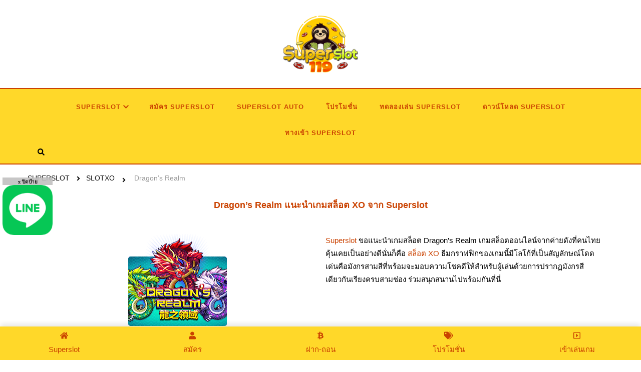

--- FILE ---
content_type: text/html; charset=UTF-8
request_url: https://superslot119.com/slotxo/dragons-realm/
body_size: 13964
content:
<!DOCTYPE html><html lang="en-US"><head itemscope itemtype="http://schema.org/WebSite"><meta charset="UTF-8"><meta name="viewport" content="width=device-width, initial-scale=1"><link rel="profile" href="https://gmpg.org/xfn/11"><meta name='robots' content='index, follow, max-image-preview:large, max-snippet:-1, max-video-preview:-1' /> <!-- This site is optimized with the Yoast SEO plugin v19.7.2 - https://yoast.com/wordpress/plugins/seo/ --><link media="all" href="https://superslot119.com/wp-content/cache/autoptimize/css/autoptimize_cb6ca655973c1b414d8991ecce681f9f.css" rel="stylesheet"><title>Dragon's Realm เกมสล็อต XO เล่นสล็อตจาก Slotxo ได้ที่นี่ : Superslot</title><meta name="description" content="Dragon's Realm แนะนำเกมสล็อตออนไลน์จากค่าย Slotxo เกมสล็อต Dragon's Realm เล่นสล็อต XO ได้ที่นี่ ทุกเกม ผ่าน Superslot : Superslot" /><link rel="canonical" href="https://superslot119.com/slotxo/dragons-realm/" /><meta property="og:locale" content="en_US" /><meta property="og:type" content="article" /><meta property="og:title" content="Dragon's Realm เกมสล็อต XO เล่นสล็อตจาก Slotxo ได้ที่นี่ : Superslot" /><meta property="og:description" content="Dragon's Realm แนะนำเกมสล็อตออนไลน์จากค่าย Slotxo เกมสล็อต Dragon's Realm เล่นสล็อต XO ได้ที่นี่ ทุกเกม ผ่าน Superslot : Superslot" /><meta property="og:url" content="https://superslot119.com/slotxo/dragons-realm/" /><meta property="og:site_name" content="Superslot" /><meta property="article:modified_time" content="2022-03-29T02:31:59+00:00" /><meta property="og:image" content="https://superslot119.com/wp-content/uploads/2022/02/Dragons-Realm.png" /><meta name="twitter:card" content="summary_large_image" /><meta name="twitter:label1" content="Est. reading time" /><meta name="twitter:data1" content="3 minutes" /> <script type="application/ld+json" class="yoast-schema-graph">{"@context":"https://schema.org","@graph":[{"@type":"WebPage","@id":"https://superslot119.com/slotxo/dragons-realm/","url":"https://superslot119.com/slotxo/dragons-realm/","name":"Dragon's Realm เกมสล็อต XO เล่นสล็อตจาก Slotxo ได้ที่นี่ : Superslot","isPartOf":{"@id":"https://superslot119.com/#website"},"primaryImageOfPage":{"@id":"https://superslot119.com/slotxo/dragons-realm/#primaryimage"},"image":{"@id":"https://superslot119.com/slotxo/dragons-realm/#primaryimage"},"thumbnailUrl":"https://superslot119.com/wp-content/uploads/2022/02/Dragons-Realm.png","datePublished":"2022-02-17T03:55:09+00:00","dateModified":"2022-03-29T02:31:59+00:00","description":"Dragon's Realm แนะนำเกมสล็อตออนไลน์จากค่าย Slotxo เกมสล็อต Dragon's Realm เล่นสล็อต XO ได้ที่นี่ ทุกเกม ผ่าน Superslot : Superslot","breadcrumb":{"@id":"https://superslot119.com/slotxo/dragons-realm/#breadcrumb"},"inLanguage":"en-US","potentialAction":[{"@type":"ReadAction","target":["https://superslot119.com/slotxo/dragons-realm/"]}]},{"@type":"ImageObject","inLanguage":"en-US","@id":"https://superslot119.com/slotxo/dragons-realm/#primaryimage","url":"https://superslot119.com/wp-content/uploads/2022/02/Dragons-Realm.png","contentUrl":"https://superslot119.com/wp-content/uploads/2022/02/Dragons-Realm.png","width":220,"height":195,"caption":"Dragon's Realm สล็อต XO Game SuperSlot"},{"@type":"BreadcrumbList","@id":"https://superslot119.com/slotxo/dragons-realm/#breadcrumb","itemListElement":[{"@type":"ListItem","position":1,"name":"Home","item":"https://superslot119.com/"},{"@type":"ListItem","position":2,"name":"SLOTXO","item":"https://superslot119.com/slotxo/"},{"@type":"ListItem","position":3,"name":"Dragon’s Realm"}]},{"@type":"WebSite","@id":"https://superslot119.com/#website","url":"https://superslot119.com/","name":"Superslot","description":"Superslot เว็บตรง เล่น ซุปเปอร์สล็อต โบนัส 100% AMB Superslot เครดิตฟรี","publisher":{"@id":"https://superslot119.com/#/schema/person/c9d891787c68df5d7d6cf6879fb7f447"},"potentialAction":[{"@type":"SearchAction","target":{"@type":"EntryPoint","urlTemplate":"https://superslot119.com/?s={search_term_string}"},"query-input":"required name=search_term_string"}],"inLanguage":"en-US"},{"@type":["Person","Organization"],"@id":"https://superslot119.com/#/schema/person/c9d891787c68df5d7d6cf6879fb7f447","name":"Superslot","image":{"@type":"ImageObject","inLanguage":"en-US","@id":"https://superslot119.com/#/schema/person/image/","url":"https://superslot119.com/wp-content/uploads/2021/10/superslot-777-ซุปเปอร์สล็อต-amb-superslot1234-superslot-เครดิตฟรี-50-ล่าสุด.png","contentUrl":"https://superslot119.com/wp-content/uploads/2021/10/superslot-777-ซุปเปอร์สล็อต-amb-superslot1234-superslot-เครดิตฟรี-50-ล่าสุด.png","width":768,"height":595,"caption":"Superslot"},"logo":{"@id":"https://superslot119.com/#/schema/person/image/"}}]}</script> <!-- / Yoast SEO plugin. --><link rel="alternate" type="application/rss+xml" title="Superslot &raquo; Feed" href="https://superslot119.com/feed/" /><link rel='stylesheet' id='elementor-post-7-css'  href='https://superslot119.com/wp-content/cache/autoptimize/css/autoptimize_single_4f865a00ffd3d82ce4476d03c33d5dc8.css' type='text/css' media='all' /><link rel='stylesheet' id='elementor-global-css'  href='https://superslot119.com/wp-content/cache/autoptimize/css/autoptimize_single_910d53abfc3bd0a3a1f28e771f2651ab.css' type='text/css' media='all' /><link rel='stylesheet' id='elementor-post-177-css'  href='https://superslot119.com/wp-content/cache/autoptimize/css/autoptimize_single_439636b9d911f0a0740980014672f8b0.css' type='text/css' media='all' /> <script type='text/javascript' src='https://superslot119.com/wp-includes/js/jquery/jquery.min.js' id='jquery-core-js'></script> <script defer type='text/javascript' src='https://superslot119.com/wp-includes/js/jquery/jquery-migrate.min.js' id='jquery-migrate-js'></script> <script defer type='text/javascript' src='https://superslot119.com/wp-content/plugins/elementor/assets/lib/font-awesome/js/v4-shims.min.js' id='font-awesome-4-shim-js'></script> <link rel="https://api.w.org/" href="https://superslot119.com/wp-json/" /><link rel="alternate" type="application/json" href="https://superslot119.com/wp-json/wp/v2/pages/4226" /><link rel="EditURI" type="application/rsd+xml" title="RSD" href="https://superslot119.com/xmlrpc.php?rsd" /><link rel="wlwmanifest" type="application/wlwmanifest+xml" href="https://superslot119.com/wp-includes/wlwmanifest.xml" /><meta name="generator" content="WordPress 5.9.9" /><link rel='shortlink' href='https://superslot119.com/?p=4226' /> <!-- Custom Logo: hide header text --><link rel="alternate" type="application/json+oembed" href="https://superslot119.com/wp-json/oembed/1.0/embed?url=https%3A%2F%2Fsuperslot119.com%2Fslotxo%2Fdragons-realm%2F" /><link rel="alternate" type="text/xml+oembed" href="https://superslot119.com/wp-json/oembed/1.0/embed?url=https%3A%2F%2Fsuperslot119.com%2Fslotxo%2Fdragons-realm%2F&amp;format=xml" /><meta name="generator" content="Elementor 3.12.1; features: e_dom_optimization, e_optimized_assets_loading, e_optimized_css_loading, a11y_improvements, additional_custom_breakpoints; settings: css_print_method-external, google_font-enabled, font_display-auto"><link rel="icon" href="https://superslot119.com/wp-content/uploads/2021/10/ซุปเปอร์สล็อต-superslot-777-amb-superslot1234-superslot-เครดิตฟรี-50-ล่าสุด-150x150.png" sizes="32x32" /><link rel="icon" href="https://superslot119.com/wp-content/uploads/2021/10/ซุปเปอร์สล็อต-superslot-777-amb-superslot1234-superslot-เครดิตฟรี-50-ล่าสุด.png" sizes="192x192" /><link rel="apple-touch-icon" href="https://superslot119.com/wp-content/uploads/2021/10/ซุปเปอร์สล็อต-superslot-777-amb-superslot1234-superslot-เครดิตฟรี-50-ล่าสุด.png" /><meta name="msapplication-TileImage" content="https://superslot119.com/wp-content/uploads/2021/10/ซุปเปอร์สล็อต-superslot-777-amb-superslot1234-superslot-เครดิตฟรี-50-ล่าสุด.png" /> <!-- Google tag (gtag.js) --> <script async src="https://www.googletagmanager.com/gtag/js?id=G-VNB8YPFGLS"></script> <script>window.dataLayer = window.dataLayer || [];
  function gtag(){dataLayer.push(arguments);}
  gtag('js', new Date());

  gtag('config', 'G-VNB8YPFGLS');</script> </head><body class="page-template page-template-elementor_header_footer page page-id-4226 page-child parent-pageid-419 wp-custom-logo wp-embed-responsive ehf-footer ehf-template-chic-lite ehf-stylesheet-chic-lite full-width elementor-default elementor-template-full-width elementor-kit-7 elementor-page elementor-page-4226" itemscope itemtype="http://schema.org/WebPage"> <svg xmlns="http://www.w3.org/2000/svg" viewBox="0 0 0 0" width="0" height="0" focusable="false" role="none" style="visibility: hidden; position: absolute; left: -9999px; overflow: hidden;" ><defs><filter id="wp-duotone-dark-grayscale"><feColorMatrix color-interpolation-filters="sRGB" type="matrix" values=" .299 .587 .114 0 0 .299 .587 .114 0 0 .299 .587 .114 0 0 .299 .587 .114 0 0 " /><feComponentTransfer color-interpolation-filters="sRGB" ><feFuncR type="table" tableValues="0 0.49803921568627" /><feFuncG type="table" tableValues="0 0.49803921568627" /><feFuncB type="table" tableValues="0 0.49803921568627" /><feFuncA type="table" tableValues="1 1" /></feComponentTransfer><feComposite in2="SourceGraphic" operator="in" /></filter></defs></svg><svg xmlns="http://www.w3.org/2000/svg" viewBox="0 0 0 0" width="0" height="0" focusable="false" role="none" style="visibility: hidden; position: absolute; left: -9999px; overflow: hidden;" ><defs><filter id="wp-duotone-grayscale"><feColorMatrix color-interpolation-filters="sRGB" type="matrix" values=" .299 .587 .114 0 0 .299 .587 .114 0 0 .299 .587 .114 0 0 .299 .587 .114 0 0 " /><feComponentTransfer color-interpolation-filters="sRGB" ><feFuncR type="table" tableValues="0 1" /><feFuncG type="table" tableValues="0 1" /><feFuncB type="table" tableValues="0 1" /><feFuncA type="table" tableValues="1 1" /></feComponentTransfer><feComposite in2="SourceGraphic" operator="in" /></filter></defs></svg><svg xmlns="http://www.w3.org/2000/svg" viewBox="0 0 0 0" width="0" height="0" focusable="false" role="none" style="visibility: hidden; position: absolute; left: -9999px; overflow: hidden;" ><defs><filter id="wp-duotone-purple-yellow"><feColorMatrix color-interpolation-filters="sRGB" type="matrix" values=" .299 .587 .114 0 0 .299 .587 .114 0 0 .299 .587 .114 0 0 .299 .587 .114 0 0 " /><feComponentTransfer color-interpolation-filters="sRGB" ><feFuncR type="table" tableValues="0.54901960784314 0.98823529411765" /><feFuncG type="table" tableValues="0 1" /><feFuncB type="table" tableValues="0.71764705882353 0.25490196078431" /><feFuncA type="table" tableValues="1 1" /></feComponentTransfer><feComposite in2="SourceGraphic" operator="in" /></filter></defs></svg><svg xmlns="http://www.w3.org/2000/svg" viewBox="0 0 0 0" width="0" height="0" focusable="false" role="none" style="visibility: hidden; position: absolute; left: -9999px; overflow: hidden;" ><defs><filter id="wp-duotone-blue-red"><feColorMatrix color-interpolation-filters="sRGB" type="matrix" values=" .299 .587 .114 0 0 .299 .587 .114 0 0 .299 .587 .114 0 0 .299 .587 .114 0 0 " /><feComponentTransfer color-interpolation-filters="sRGB" ><feFuncR type="table" tableValues="0 1" /><feFuncG type="table" tableValues="0 0.27843137254902" /><feFuncB type="table" tableValues="0.5921568627451 0.27843137254902" /><feFuncA type="table" tableValues="1 1" /></feComponentTransfer><feComposite in2="SourceGraphic" operator="in" /></filter></defs></svg><svg xmlns="http://www.w3.org/2000/svg" viewBox="0 0 0 0" width="0" height="0" focusable="false" role="none" style="visibility: hidden; position: absolute; left: -9999px; overflow: hidden;" ><defs><filter id="wp-duotone-midnight"><feColorMatrix color-interpolation-filters="sRGB" type="matrix" values=" .299 .587 .114 0 0 .299 .587 .114 0 0 .299 .587 .114 0 0 .299 .587 .114 0 0 " /><feComponentTransfer color-interpolation-filters="sRGB" ><feFuncR type="table" tableValues="0 0" /><feFuncG type="table" tableValues="0 0.64705882352941" /><feFuncB type="table" tableValues="0 1" /><feFuncA type="table" tableValues="1 1" /></feComponentTransfer><feComposite in2="SourceGraphic" operator="in" /></filter></defs></svg><svg xmlns="http://www.w3.org/2000/svg" viewBox="0 0 0 0" width="0" height="0" focusable="false" role="none" style="visibility: hidden; position: absolute; left: -9999px; overflow: hidden;" ><defs><filter id="wp-duotone-magenta-yellow"><feColorMatrix color-interpolation-filters="sRGB" type="matrix" values=" .299 .587 .114 0 0 .299 .587 .114 0 0 .299 .587 .114 0 0 .299 .587 .114 0 0 " /><feComponentTransfer color-interpolation-filters="sRGB" ><feFuncR type="table" tableValues="0.78039215686275 1" /><feFuncG type="table" tableValues="0 0.94901960784314" /><feFuncB type="table" tableValues="0.35294117647059 0.47058823529412" /><feFuncA type="table" tableValues="1 1" /></feComponentTransfer><feComposite in2="SourceGraphic" operator="in" /></filter></defs></svg><svg xmlns="http://www.w3.org/2000/svg" viewBox="0 0 0 0" width="0" height="0" focusable="false" role="none" style="visibility: hidden; position: absolute; left: -9999px; overflow: hidden;" ><defs><filter id="wp-duotone-purple-green"><feColorMatrix color-interpolation-filters="sRGB" type="matrix" values=" .299 .587 .114 0 0 .299 .587 .114 0 0 .299 .587 .114 0 0 .299 .587 .114 0 0 " /><feComponentTransfer color-interpolation-filters="sRGB" ><feFuncR type="table" tableValues="0.65098039215686 0.40392156862745" /><feFuncG type="table" tableValues="0 1" /><feFuncB type="table" tableValues="0.44705882352941 0.4" /><feFuncA type="table" tableValues="1 1" /></feComponentTransfer><feComposite in2="SourceGraphic" operator="in" /></filter></defs></svg><svg xmlns="http://www.w3.org/2000/svg" viewBox="0 0 0 0" width="0" height="0" focusable="false" role="none" style="visibility: hidden; position: absolute; left: -9999px; overflow: hidden;" ><defs><filter id="wp-duotone-blue-orange"><feColorMatrix color-interpolation-filters="sRGB" type="matrix" values=" .299 .587 .114 0 0 .299 .587 .114 0 0 .299 .587 .114 0 0 .299 .587 .114 0 0 " /><feComponentTransfer color-interpolation-filters="sRGB" ><feFuncR type="table" tableValues="0.098039215686275 1" /><feFuncG type="table" tableValues="0 0.66274509803922" /><feFuncB type="table" tableValues="0.84705882352941 0.41960784313725" /><feFuncA type="table" tableValues="1 1" /></feComponentTransfer><feComposite in2="SourceGraphic" operator="in" /></filter></defs></svg><div id="page" class="site"> <a class="skip-link" href="#content">Skip to Content</a><header id="masthead" class="site-header style-two" itemscope itemtype="http://schema.org/WPHeader"><div class="header-mid"><div class="container"><div class="site-branding" itemscope itemtype="http://schema.org/Organization"><div class="site-logo"> <a href="https://superslot119.com/" class="custom-logo-link" rel="home" data-wpel-link="internal"><noscript><img width="768" height="595" src="https://superslot119.com/wp-content/uploads/2021/10/superslot-777-ซุปเปอร์สล็อต-amb-superslot1234-superslot-เครดิตฟรี-50-ล่าสุด.png" class="custom-logo" alt="superslot 777 ซุปเปอร์สล็อต amb superslot1234 superslot เครดิตฟรี 50 ล่าสุด" srcset="https://superslot119.com/wp-content/uploads/2021/10/superslot-777-ซุปเปอร์สล็อต-amb-superslot1234-superslot-เครดิตฟรี-50-ล่าสุด.png 768w, https://superslot119.com/wp-content/uploads/2021/10/superslot-777-ซุปเปอร์สล็อต-amb-superslot1234-superslot-เครดิตฟรี-50-ล่าสุด-300x232.png 300w, https://superslot119.com/wp-content/uploads/2021/10/superslot-777-ซุปเปอร์สล็อต-amb-superslot1234-superslot-เครดิตฟรี-50-ล่าสุด-77x60.png 77w" sizes="(max-width: 768px) 100vw, 768px" /></noscript><img width="768" height="595" src='data:image/svg+xml,%3Csvg%20xmlns=%22http://www.w3.org/2000/svg%22%20viewBox=%220%200%20768%20595%22%3E%3C/svg%3E' data-src="https://superslot119.com/wp-content/uploads/2021/10/superslot-777-ซุปเปอร์สล็อต-amb-superslot1234-superslot-เครดิตฟรี-50-ล่าสุด.png" class="lazyload custom-logo" alt="superslot 777 ซุปเปอร์สล็อต amb superslot1234 superslot เครดิตฟรี 50 ล่าสุด" data-srcset="https://superslot119.com/wp-content/uploads/2021/10/superslot-777-ซุปเปอร์สล็อต-amb-superslot1234-superslot-เครดิตฟรี-50-ล่าสุด.png 768w, https://superslot119.com/wp-content/uploads/2021/10/superslot-777-ซุปเปอร์สล็อต-amb-superslot1234-superslot-เครดิตฟรี-50-ล่าสุด-300x232.png 300w, https://superslot119.com/wp-content/uploads/2021/10/superslot-777-ซุปเปอร์สล็อต-amb-superslot1234-superslot-เครดิตฟรี-50-ล่าสุด-77x60.png 77w" data-sizes="(max-width: 768px) 100vw, 768px" /></a></div><div class="site-title-wrap"><p class="site-title" itemprop="name"><a href="https://superslot119.com/" rel="home" itemprop="url" data-wpel-link="internal">Superslot</a></p><p class="site-description" itemprop="description">Superslot เว็บตรง เล่น ซุปเปอร์สล็อต โบนัส 100% AMB Superslot เครดิตฟรี</p></div></div></div></div><!-- .header-mid --><div class="header-bottom"><div class="container"><nav id="site-navigation" class="main-navigation" itemscope itemtype="http://schema.org/SiteNavigationElement"> <button class="toggle-btn" data-toggle-target=".main-menu-modal" data-toggle-body-class="showing-main-menu-modal" aria-expanded="false" data-set-focus=".close-main-nav-toggle"> <span class="toggle-bar"></span> <span class="toggle-bar"></span> <span class="toggle-bar"></span> </button><div class="primary-menu-list main-menu-modal cover-modal" data-modal-target-string=".main-menu-modal"> <button class="close close-main-nav-toggle" data-toggle-target=".main-menu-modal" data-toggle-body-class="showing-main-menu-modal" aria-expanded="false" data-set-focus=".main-menu-modal"></button><div class="mobile-menu" aria-label="Mobile"><div class="menu-superslot-menu-header-container"><ul id="primary-menu" class="nav-menu main-menu-modal"><li id="menu-item-11" class="menu-item menu-item-type-post_type menu-item-object-page menu-item-home menu-item-has-children menu-item-11"><a href="https://superslot119.com/" data-wpel-link="internal">Superslot</a><ul class="sub-menu"><li id="menu-item-442" class="menu-item menu-item-type-post_type menu-item-object-page current-page-ancestor menu-item-has-children menu-item-442"><a href="https://superslot119.com/slotxo/" data-wpel-link="internal">SLOTXO</a><ul class="sub-menu"><li id="menu-item-513" class="menu-item menu-item-type-post_type menu-item-object-page menu-item-513"><a href="https://superslot119.com/slotxo/%e0%b8%aa%e0%b8%a1%e0%b8%b1%e0%b8%84%e0%b8%a3-slotxo/" data-wpel-link="internal">สมัคร SLOTXO</a></li><li id="menu-item-540" class="menu-item menu-item-type-post_type menu-item-object-page menu-item-540"><a href="https://superslot119.com/slotxo/slotxo-auto/" data-wpel-link="internal">SLOTXO AUTO</a></li></ul></li><li id="menu-item-489" class="menu-item menu-item-type-post_type menu-item-object-page menu-item-has-children menu-item-489"><a href="https://superslot119.com/pg-slot/" data-wpel-link="internal">PG SLOT</a><ul class="sub-menu"><li id="menu-item-594" class="menu-item menu-item-type-post_type menu-item-object-page menu-item-594"><a href="https://superslot119.com/pg-slot/%e0%b8%aa%e0%b8%a1%e0%b8%b1%e0%b8%84%e0%b8%a3-pg-slot/" data-wpel-link="internal">สมัคร PG Slot</a></li><li id="menu-item-593" class="menu-item menu-item-type-post_type menu-item-object-page menu-item-593"><a href="https://superslot119.com/pg-slot/pg-slot-auto/" data-wpel-link="internal">PG Slot Auto</a></li></ul></li><li id="menu-item-1127" class="menu-item menu-item-type-post_type menu-item-object-page menu-item-1127"><a href="https://superslot119.com/ambslot/" data-wpel-link="internal">AMBslot</a></li><li id="menu-item-1162" class="menu-item menu-item-type-post_type menu-item-object-page menu-item-1162"><a href="https://superslot119.com/askmebet/" data-wpel-link="internal">Askmebet</a></li><li id="menu-item-1161" class="menu-item menu-item-type-post_type menu-item-object-page menu-item-1161"><a href="https://superslot119.com/jili-slot/" data-wpel-link="internal">JILI slot</a></li><li id="menu-item-1204" class="menu-item menu-item-type-post_type menu-item-object-page menu-item-1204"><a href="https://superslot119.com/evoplay/" data-wpel-link="internal">EVOPLAY</a></li></ul></li><li id="menu-item-78" class="menu-item menu-item-type-post_type menu-item-object-page menu-item-78"><a href="https://superslot119.com/%e0%b8%aa%e0%b8%a1%e0%b8%b1%e0%b8%84%e0%b8%a3-superslot/" data-wpel-link="internal">สมัคร Superslot</a></li><li id="menu-item-79" class="menu-item menu-item-type-post_type menu-item-object-page menu-item-79"><a href="https://superslot119.com/superslot-auto/" data-wpel-link="internal">Superslot Auto</a></li><li id="menu-item-80" class="menu-item menu-item-type-post_type menu-item-object-page menu-item-80"><a href="https://superslot119.com/%e0%b9%82%e0%b8%9b%e0%b8%a3%e0%b9%82%e0%b8%a1%e0%b8%8a%e0%b8%b1%e0%b9%88%e0%b8%99-superslot/" data-wpel-link="internal">โปรโมชั่น</a></li><li id="menu-item-82" class="menu-item menu-item-type-post_type menu-item-object-page menu-item-82"><a href="https://superslot119.com/%e0%b8%97%e0%b8%94%e0%b8%a5%e0%b8%ad%e0%b8%87%e0%b9%80%e0%b8%a5%e0%b9%88%e0%b8%99-superslot/" data-wpel-link="internal">ทดลองเล่น Superslot</a></li><li id="menu-item-81" class="menu-item menu-item-type-post_type menu-item-object-page menu-item-81"><a href="https://superslot119.com/%e0%b8%94%e0%b8%b2%e0%b8%a7%e0%b8%99%e0%b9%8c%e0%b9%82%e0%b8%ab%e0%b8%a5%e0%b8%94-superslot/" data-wpel-link="internal">ดาวน์โหลด Superslot</a></li><li id="menu-item-83" class="menu-item menu-item-type-post_type menu-item-object-page menu-item-83"><a href="https://superslot119.com/%e0%b8%97%e0%b8%b2%e0%b8%87%e0%b9%80%e0%b8%82%e0%b9%89%e0%b8%b2-superslot/" data-wpel-link="internal">ทางเข้า Superslot</a></li></ul></div></div></div></nav><!-- #site-navigation --><div class="right"><div class="header-social"></div><!-- .header-social --><div class="header-search"> <button class="search-toggle" data-toggle-target=".search-modal" data-toggle-body-class="showing-search-modal" data-set-focus=".search-modal .search-field" aria-expanded="false"> <i class="fas fa-search"></i> </button><div id="formModal" class="modal modal-content search-modal cover-modal" data-modal-target-string=".search-modal"><form role="search" method="get" class="search-form" action="https://superslot119.com/"> <label> <span class="screen-reader-text">Looking for Something? </span> <input type="search" class="search-field" placeholder="Type &amp; Hit Enter&hellip;" value="" name="s" /> </label> <input type="submit" id="submit-field" class="search-submit" value="Search" /></form> <button type="button" class="close" data-toggle-target=".search-modal" data-toggle-body-class="showing-search-modal" aria-expanded="false" data-set-focus=".search-modal"></button></div></div><!-- .header-search --></div><!-- .right --></div></div><!-- .header-bottom --></header><div class="top-bar"><div class="container"><div class="breadcrumb-wrapper"><div id="crumbs" itemscope itemtype="http://schema.org/BreadcrumbList"> <span itemprop="itemListElement" itemscope itemtype="http://schema.org/ListItem"> <a itemprop="item" href="https://superslot119.com" data-wpel-link="internal"><span itemprop="name">SUPERSLOT</span></a><meta itemprop="position" content="1" /> <span class="separator"><i class="fa fa-angle-right"></i></span> </span><span itemprop="itemListElement" itemscope itemtype="http://schema.org/ListItem"><a href="https://superslot119.com/slotxo/" itemprop="item" data-wpel-link="internal"><span itemprop="name">SLOTXO</span></a><meta itemprop="position" content="2" /></span> <span class="separator"><i class="fa fa-angle-right"></i></span> <span class="current" itemprop="itemListElement" itemscope itemtype="http://schema.org/ListItem"><a href="https://superslot119.com/slotxo/dragons-realm/" itemprop="item" data-wpel-link="internal"><span itemprop="name">Dragon’s Realm</span></a><meta itemprop="position" content="3" /></span></span></div></div><!-- .breadcrumb-wrapper --></div></div><div id="content" class="site-content"><div class="container"><div data-elementor-type="wp-page" data-elementor-id="4226" class="elementor elementor-4226"><section class="elementor-section elementor-top-section elementor-element elementor-element-900af42 elementor-section-boxed elementor-section-height-default elementor-section-height-default" data-id="900af42" data-element_type="section"><div class="elementor-container elementor-column-gap-default"><div class="elementor-column elementor-col-100 elementor-top-column elementor-element elementor-element-bd716cb" data-id="bd716cb" data-element_type="column"><div class="elementor-widget-wrap elementor-element-populated"><div class="elementor-element elementor-element-87c4275 elementor-widget elementor-widget-text-editor" data-id="87c4275" data-element_type="widget" data-widget_type="text-editor.default"><div class="elementor-widget-container"><h1 style="text-align: center;">Dragon’s Realm แนะนำเกมสล็อต XO จาก Superslot</h1></div></div></div></div></div></section><section class="elementor-section elementor-top-section elementor-element elementor-element-bd30cf0 elementor-section-boxed elementor-section-height-default elementor-section-height-default" data-id="bd30cf0" data-element_type="section"><div class="elementor-container elementor-column-gap-default"><div class="elementor-column elementor-col-50 elementor-top-column elementor-element elementor-element-c6045ff" data-id="c6045ff" data-element_type="column"><div class="elementor-widget-wrap elementor-element-populated"><div class="elementor-element elementor-element-ef7ef82 elementor-widget elementor-widget-text-editor" data-id="ef7ef82" data-element_type="widget" data-widget_type="text-editor.default"><div class="elementor-widget-container"><p><noscript><img class="aligncenter size-full wp-image-4240" src="https://superslot119.com/wp-content/uploads/2022/02/Dragons-Realm.png" alt="Dragon's Realm สล็อต XO Game SuperSlot" width="220" height="195" srcset="https://superslot119.com/wp-content/uploads/2022/02/Dragons-Realm.png 220w, https://superslot119.com/wp-content/uploads/2022/02/Dragons-Realm-68x60.png 68w" sizes="(max-width: 220px) 100vw, 220px" /></noscript><img class="lazyload aligncenter size-full wp-image-4240" src='data:image/svg+xml,%3Csvg%20xmlns=%22http://www.w3.org/2000/svg%22%20viewBox=%220%200%20220%20195%22%3E%3C/svg%3E' data-src="https://superslot119.com/wp-content/uploads/2022/02/Dragons-Realm.png" alt="Dragon's Realm สล็อต XO Game SuperSlot" width="220" height="195" data-srcset="https://superslot119.com/wp-content/uploads/2022/02/Dragons-Realm.png 220w, https://superslot119.com/wp-content/uploads/2022/02/Dragons-Realm-68x60.png 68w" data-sizes="(max-width: 220px) 100vw, 220px" /></p></div></div></div></div><div class="elementor-column elementor-col-50 elementor-top-column elementor-element elementor-element-3fddc28" data-id="3fddc28" data-element_type="column"><div class="elementor-widget-wrap elementor-element-populated"><div class="elementor-element elementor-element-dd0e881 elementor-widget elementor-widget-text-editor" data-id="dd0e881" data-element_type="widget" data-widget_type="text-editor.default"><div class="elementor-widget-container"><p><a href="https://superslot119.com/" data-wpel-link="internal">Superslot</a> ขอแนะนำเกมสล็อต Dragon’s Realm เกมสล็อตออนไลน์จากค่ายดังที่คนไทยคุ้นเคยเป็นอย่างดีนั่นก็คือ <a href="https://superslot119.com/slotxo/" data-wpel-link="internal">สล็อต XO</a> ธีมกราฟฟิกของเกมนี้มีโลโก้ที่เป็นสัญลักษณ์โดดเด่นคือมังกรสามสีที่พร้อมจะมอบความโชคดีให้สำหรับผู้เล่นด้วยการปรากฏมังกรสีเดียวกันเรียงครบสามช่อง ร่วมสนุกสนานไปพร้อมกันที่นี่</p></div></div></div></div></div></section><section class="elementor-section elementor-top-section elementor-element elementor-element-8351848 elementor-section-boxed elementor-section-height-default elementor-section-height-default" data-id="8351848" data-element_type="section"><div class="elementor-container elementor-column-gap-default"><div class="elementor-column elementor-col-50 elementor-top-column elementor-element elementor-element-849f705" data-id="849f705" data-element_type="column"><div class="elementor-widget-wrap elementor-element-populated"><div class="elementor-element elementor-element-eff90e7 elementor-align-justify elementor-widget elementor-widget-button" data-id="eff90e7" data-element_type="widget" data-widget_type="button.default"><div class="elementor-widget-container"><div class="elementor-button-wrapper"> <a href="https://superslot119.com/slotxo/%e0%b8%aa%e0%b8%a1%e0%b8%b1%e0%b8%84%e0%b8%a3-slotxo/" class="elementor-button-link elementor-button elementor-size-sm" role="button" data-wpel-link="internal"> <span class="elementor-button-content-wrapper"> <span class="elementor-button-text">สมัคร SLOTXO</span> </span> </a></div></div></div></div></div><div class="elementor-column elementor-col-50 elementor-top-column elementor-element elementor-element-b574956" data-id="b574956" data-element_type="column"><div class="elementor-widget-wrap elementor-element-populated"><div class="elementor-element elementor-element-2c32328 elementor-align-justify elementor-widget elementor-widget-button" data-id="2c32328" data-element_type="widget" data-widget_type="button.default"><div class="elementor-widget-container"><div class="elementor-button-wrapper"> <a href="https://superslot119.com/slotxo/slotxo-auto/" class="elementor-button-link elementor-button elementor-size-sm" role="button" data-wpel-link="internal"> <span class="elementor-button-content-wrapper"> <span class="elementor-button-text">SLOTXO AUTO</span> </span> </a></div></div></div></div></div></div></section><section class="elementor-section elementor-top-section elementor-element elementor-element-f7f5800 elementor-section-boxed elementor-section-height-default elementor-section-height-default" data-id="f7f5800" data-element_type="section"><div class="elementor-container elementor-column-gap-default"><div class="elementor-column elementor-col-100 elementor-top-column elementor-element elementor-element-75b508f" data-id="75b508f" data-element_type="column"><div class="elementor-widget-wrap elementor-element-populated"><div class="elementor-element elementor-element-983c083 elementor-widget elementor-widget-text-editor" data-id="983c083" data-element_type="widget" data-widget_type="text-editor.default"><div class="elementor-widget-container"><h2 style="text-align: center;">รายละเอียดเกม Dragon’s Realm จาก Slotxo</h2></div></div></div></div></div></section><section class="elementor-section elementor-top-section elementor-element elementor-element-8b7fa27 elementor-section-boxed elementor-section-height-default elementor-section-height-default" data-id="8b7fa27" data-element_type="section"><div class="elementor-container elementor-column-gap-default"><div class="elementor-column elementor-col-100 elementor-top-column elementor-element elementor-element-eb4a580" data-id="eb4a580" data-element_type="column"><div class="elementor-widget-wrap elementor-element-populated"><div class="elementor-element elementor-element-4df4fc5 elementor-widget elementor-widget-text-editor" data-id="4df4fc5" data-element_type="widget" data-widget_type="text-editor.default"><div class="elementor-widget-container"><p><noscript><img class="aligncenter wp-image-4244" src="https://superslot119.com/wp-content/uploads/2022/02/Dragons-Realm1.webp" alt="Dragon's Realm สล็อต XO Game SuperSlot" width="600" height="375" srcset="https://superslot119.com/wp-content/uploads/2022/02/Dragons-Realm1.webp 1384w, https://superslot119.com/wp-content/uploads/2022/02/Dragons-Realm1-300x187.webp 300w, https://superslot119.com/wp-content/uploads/2022/02/Dragons-Realm1-1024x639.webp 1024w, https://superslot119.com/wp-content/uploads/2022/02/Dragons-Realm1-768x479.webp 768w, https://superslot119.com/wp-content/uploads/2022/02/Dragons-Realm1-96x60.webp 96w" sizes="(max-width: 600px) 100vw, 600px" /></noscript><img class="lazyload aligncenter wp-image-4244" src='data:image/svg+xml,%3Csvg%20xmlns=%22http://www.w3.org/2000/svg%22%20viewBox=%220%200%20600%20375%22%3E%3C/svg%3E' data-src="https://superslot119.com/wp-content/uploads/2022/02/Dragons-Realm1.webp" alt="Dragon's Realm สล็อต XO Game SuperSlot" width="600" height="375" data-srcset="https://superslot119.com/wp-content/uploads/2022/02/Dragons-Realm1.webp 1384w, https://superslot119.com/wp-content/uploads/2022/02/Dragons-Realm1-300x187.webp 300w, https://superslot119.com/wp-content/uploads/2022/02/Dragons-Realm1-1024x639.webp 1024w, https://superslot119.com/wp-content/uploads/2022/02/Dragons-Realm1-768x479.webp 768w, https://superslot119.com/wp-content/uploads/2022/02/Dragons-Realm1-96x60.webp 96w" data-sizes="(max-width: 600px) 100vw, 600px" /></p></div></div></div></div></div></section><section class="elementor-section elementor-top-section elementor-element elementor-element-279a49f elementor-section-boxed elementor-section-height-default elementor-section-height-default" data-id="279a49f" data-element_type="section"><div class="elementor-container elementor-column-gap-default"><div class="elementor-column elementor-col-100 elementor-top-column elementor-element elementor-element-53f2194" data-id="53f2194" data-element_type="column"><div class="elementor-widget-wrap elementor-element-populated"><div class="elementor-element elementor-element-cefaf37 elementor-widget elementor-widget-text-editor" data-id="cefaf37" data-element_type="widget" data-widget_type="text-editor.default"><div class="elementor-widget-container"><p>ในเกมสล็อตออนไลน์ <a href="https://superslot119.com/slotxo/dragons-realm/" data-wpel-link="internal">Dragon’s Realm</a> เมื่อคุณได้ทำการเข้าสู่หน้าหลักของเกมนี้แล้ว จะได้พบกับมังกรทั้งสามสีซึ่งประกอบไปด้วยสีแดง สีเขียว สีม่วง ซึ่งความเชื่อของชาวจีนหากใครได้พบเห็นจะโชคดีตลอดกาล และตอนนี้ก็ได้นำมาอยู่ในรูปแบบของเกมสล็อตยิ่งทำให้ผู้เล่นสนุกสนานแบบทวีคูณเพิ่มขึ้นแน่นอน</p><p><a href="https://superslot119.com/" target="_blank" rel="noopener" data-wpel-link="internal">สล็อต</a>เกมนี้จะพานักพนันได้ไปลุ้นรับเงินรางวัลสูงสุดถึง 100 เท่า เมื่อปรากฏสัญลักษณ์มังกรแดงเรียงครบทุกช่อง ยิ่งเดิมพันมากเงินรางวัลตอบแทนก็จะสูงเพิ่มขึ้นเท่านั้น หากคุณต้องการร่วมสนุกไปกับเรา สามารถทำการสมัคร <a href="https://superslot119.com/slotxo/%e0%b8%aa%e0%b8%a1%e0%b8%b1%e0%b8%84%e0%b8%a3-slotxo/" data-wpel-link="internal">Slotxo</a> เพื่อเข้าเล่นเกมสล็อตออนไลน์เกมนี้ได้ง่ายๆ ที่เว็บไซต์ของเรา</p></div></div></div></div></div></section><section class="elementor-section elementor-top-section elementor-element elementor-element-051f05d elementor-section-boxed elementor-section-height-default elementor-section-height-default" data-id="051f05d" data-element_type="section"><div class="elementor-container elementor-column-gap-default"><div class="elementor-column elementor-col-100 elementor-top-column elementor-element elementor-element-d80d4c8" data-id="d80d4c8" data-element_type="column"><div class="elementor-widget-wrap elementor-element-populated"><div class="elementor-element elementor-element-688dcb6 elementor-widget elementor-widget-text-editor" data-id="688dcb6" data-element_type="widget" data-widget_type="text-editor.default"><div class="elementor-widget-container"><h3 style="text-align: center;">ข้อมูลเกม Dragon’s Realm สล็อตออนไลน์ เล่นผ่านเว็บ ซุปเปอร์สล็อต</h3></div></div></div></div></div></section><section class="elementor-section elementor-top-section elementor-element elementor-element-4b8b07a elementor-section-boxed elementor-section-height-default elementor-section-height-default" data-id="4b8b07a" data-element_type="section"><div class="elementor-container elementor-column-gap-default"><div class="elementor-column elementor-col-100 elementor-top-column elementor-element elementor-element-e79830c" data-id="e79830c" data-element_type="column"><div class="elementor-widget-wrap elementor-element-populated"><div class="elementor-element elementor-element-d71ed4f elementor-widget elementor-widget-text-editor" data-id="d71ed4f" data-element_type="widget" data-widget_type="text-editor.default"><div class="elementor-widget-container"><p><noscript><img class="aligncenter wp-image-4248" src="https://superslot119.com/wp-content/uploads/2022/02/Dragons-Realm2.webp" alt="Dragon's Realm สล็อต XO Game SuperSlot" width="600" height="375" srcset="https://superslot119.com/wp-content/uploads/2022/02/Dragons-Realm2.webp 1384w, https://superslot119.com/wp-content/uploads/2022/02/Dragons-Realm2-300x187.webp 300w, https://superslot119.com/wp-content/uploads/2022/02/Dragons-Realm2-1024x639.webp 1024w, https://superslot119.com/wp-content/uploads/2022/02/Dragons-Realm2-768x479.webp 768w, https://superslot119.com/wp-content/uploads/2022/02/Dragons-Realm2-96x60.webp 96w" sizes="(max-width: 600px) 100vw, 600px" /></noscript><img class="lazyload aligncenter wp-image-4248" src='data:image/svg+xml,%3Csvg%20xmlns=%22http://www.w3.org/2000/svg%22%20viewBox=%220%200%20600%20375%22%3E%3C/svg%3E' data-src="https://superslot119.com/wp-content/uploads/2022/02/Dragons-Realm2.webp" alt="Dragon's Realm สล็อต XO Game SuperSlot" width="600" height="375" data-srcset="https://superslot119.com/wp-content/uploads/2022/02/Dragons-Realm2.webp 1384w, https://superslot119.com/wp-content/uploads/2022/02/Dragons-Realm2-300x187.webp 300w, https://superslot119.com/wp-content/uploads/2022/02/Dragons-Realm2-1024x639.webp 1024w, https://superslot119.com/wp-content/uploads/2022/02/Dragons-Realm2-768x479.webp 768w, https://superslot119.com/wp-content/uploads/2022/02/Dragons-Realm2-96x60.webp 96w" data-sizes="(max-width: 600px) 100vw, 600px" /></p></div></div></div></div></div></section><section class="elementor-section elementor-top-section elementor-element elementor-element-ca22890 elementor-section-boxed elementor-section-height-default elementor-section-height-default" data-id="ca22890" data-element_type="section"><div class="elementor-container elementor-column-gap-default"><div class="elementor-column elementor-col-100 elementor-top-column elementor-element elementor-element-f7c6ac9" data-id="f7c6ac9" data-element_type="column"><div class="elementor-widget-wrap elementor-element-populated"><div class="elementor-element elementor-element-b9be870 elementor-widget elementor-widget-text-editor" data-id="b9be870" data-element_type="widget" data-widget_type="text-editor.default"><div class="elementor-widget-container"><p>เกม<a href="https://superslot119.com/" target="_blank" rel="noopener" data-wpel-link="internal">สล็อตออนไลน์</a>ที่มีสัญลักษณ์ให้ผู้เล่นทุกท่านได้ลุ้นเงินรางวัลมากมาย โดยเกมนี้จะมีสัญลักษณ์เพียง 4 สัญลักษณ์เท่านั้นที่จะให้นักพนันได้ร่วมลุ้นรับเงินรางวัล เรียงลำดับจากอัตราการจ่ายเงินรางวัลจำนวนสูงสุดไปต่ำสุด ดังนี้ มังกรสีแดง มังกรสีเขียว มังกรสีม่วง และมังกรสีเทาที่แสนสัญลักษณ์ ANY</p><p>เมื่อผู้เล่นหมุนสปินแล้วปรากฏสัญลักษณ์เดียวกันเรียงตามเพย์ไลน์ไลน์หรือเรียงกันครบสามตัวแล้วผู้เล่นจะได้รับเงินรางวัลตามอัตราการจ่ายทันที ยิ่งเดิมพันมากเงินรางวัลตอบแทนก็จะสูงขึ้นเช่นเดียวกัน หากคุณพร้อมเข้าเล่นเกมนี้ผ่านทางเว็บไซต์ <a href="https://superslot119.com/" data-wpel-link="internal">ซุปเปอร์สล็อต</a> ของเราได้ทันที</p></div></div></div></div></div></section><section class="elementor-section elementor-top-section elementor-element elementor-element-0651eb6 elementor-section-boxed elementor-section-height-default elementor-section-height-default" data-id="0651eb6" data-element_type="section"><div class="elementor-container elementor-column-gap-default"><div class="elementor-column elementor-col-100 elementor-top-column elementor-element elementor-element-6021a81" data-id="6021a81" data-element_type="column"><div class="elementor-widget-wrap elementor-element-populated"><div class="elementor-element elementor-element-138bdae elementor-widget elementor-widget-text-editor" data-id="138bdae" data-element_type="widget" data-widget_type="text-editor.default"><div class="elementor-widget-container"><h5 style="text-align: center;">ข้อแนะนำในการเล่นเกมสล็อต Dragon’s Realm จาก Superslot119</h5></div></div></div></div></div></section><section class="elementor-section elementor-top-section elementor-element elementor-element-0c40208 elementor-section-boxed elementor-section-height-default elementor-section-height-default" data-id="0c40208" data-element_type="section"><div class="elementor-container elementor-column-gap-default"><div class="elementor-column elementor-col-100 elementor-top-column elementor-element elementor-element-3dae351" data-id="3dae351" data-element_type="column"><div class="elementor-widget-wrap elementor-element-populated"><div class="elementor-element elementor-element-7199748 elementor-widget elementor-widget-text-editor" data-id="7199748" data-element_type="widget" data-widget_type="text-editor.default"><div class="elementor-widget-container"><p><span style="color: var(--font-color); font-family: var(--primary-font);">เมื่อคุณเลือกที่จะเข้าเล่นเกมนี้แล้ว บอกเลยว่าเป็นอีกหนึ่งเกมที่มีวิธีการเล่นที่ง่ายเพียงทำการวางเงินเดิมพันและเริ่มเกม เพื่อให้สัญลักษณ์มังกรสีเดียวกันเรียงตามเพย์ไลน์ หากคุณอยากเป็นคนที่โชคดีสามารถสมัครสมาชิกและ ร่วมสนุกสนานและ <a href="https://superslot119.com/%e0%b8%97%e0%b8%94%e0%b8%a5%e0%b8%ad%e0%b8%87%e0%b9%80%e0%b8%a5%e0%b9%88%e0%b8%99-superslot/" data-wpel-link="internal">ทดลองเล่น Superslot</a> ไปพร้อมกันได้แล้วที่นี่</span></p></div></div></div></div></div></section><section class="elementor-section elementor-top-section elementor-element elementor-element-502aec4 elementor-section-boxed elementor-section-height-default elementor-section-height-default" data-id="502aec4" data-element_type="section"><div class="elementor-container elementor-column-gap-default"><div class="elementor-column elementor-col-100 elementor-top-column elementor-element elementor-element-d0a21d2" data-id="d0a21d2" data-element_type="column"><div class="elementor-widget-wrap elementor-element-populated"><div class="elementor-element elementor-element-63e45bc elementor-widget elementor-widget-text-editor" data-id="63e45bc" data-element_type="widget" data-widget_type="text-editor.default"><div class="elementor-widget-container"><h5 style="text-align: center;">แนะนำเกมอื่นๆจากค่ายสล็อต XO Slotxo ที่สามารถเล่นใน Superslot</h5></div></div></div></div></div></section><section class="elementor-section elementor-top-section elementor-element elementor-element-d412c68 elementor-section-boxed elementor-section-height-default elementor-section-height-default" data-id="d412c68" data-element_type="section"><div class="elementor-container elementor-column-gap-default"><div class="elementor-column elementor-col-100 elementor-top-column elementor-element elementor-element-9151a65" data-id="9151a65" data-element_type="column"><div class="elementor-widget-wrap elementor-element-populated"><div class="elementor-element elementor-element-68704e5 elementor-widget elementor-widget-shortcode" data-id="68704e5" data-element_type="widget" data-widget_type="shortcode.default"><div class="elementor-widget-container"><div class="elementor-shortcode"><div class="pt-cv-wrapper"><div class="pt-cv-view pt-cv-grid pt-cv-colsys pt-cv-pgloadmore" id="pt-cv-view-7f21642kht"><div data-id="pt-cv-page-1" class="pt-cv-page" data-cvc="6"><div class="col-md-2 col-sm-4 col-xs-4 pt-cv-content-item pt-cv-1-col"  data-pid="11342"><div class='pt-cv-ifield'><a href="https://superslot119.com/slotxo/tsai-shens-gift/" class="_self pt-cv-href-thumbnail pt-cv-thumb-default cvplbd" target="_self" data-wpel-link="internal"><noscript><img width="300" src="https://superslot119.com/wp-content/uploads/2022/06/Tsai-Shens-Gift.png" class="pt-cv-thumbnail img-none cvp-substitute" alt="Tsai Shen's Gift slotxo auto Game SuperSlot" title="" /></noscript><img width="300" src='data:image/svg+xml,%3Csvg%20xmlns=%22http://www.w3.org/2000/svg%22%20viewBox=%220%200%20300%20200%22%3E%3C/svg%3E' data-src="https://superslot119.com/wp-content/uploads/2022/06/Tsai-Shens-Gift.png" class="lazyload pt-cv-thumbnail img-none cvp-substitute" alt="Tsai Shen's Gift slotxo auto Game SuperSlot" title="" /></a><h6 class="pt-cv-title"><a href="https://superslot119.com/slotxo/tsai-shens-gift/" class="_self cvplbd" target="_self" data-wpel-link="internal">Tsai Shen’s Gift</a></h6></div></div><div class="col-md-2 col-sm-4 col-xs-4 pt-cv-content-item pt-cv-1-col"  data-pid="7979"><div class='pt-cv-ifield'><a href="https://superslot119.com/slotxo/shaolin/" class="_self pt-cv-href-thumbnail pt-cv-thumb-default cvplbd" target="_self" data-wpel-link="internal"><noscript><img width="300" src="https://superslot119.com/wp-content/uploads/2022/04/Shaolin.webp" class="pt-cv-thumbnail img-none cvp-substitute" alt="Shaolin slotxo ฝาก ถอน ไม่มีขั้นต่ำ Game SuperSlot" title="" /></noscript><img width="300" src='data:image/svg+xml,%3Csvg%20xmlns=%22http://www.w3.org/2000/svg%22%20viewBox=%220%200%20300%20200%22%3E%3C/svg%3E' data-src="https://superslot119.com/wp-content/uploads/2022/04/Shaolin.webp" class="lazyload pt-cv-thumbnail img-none cvp-substitute" alt="Shaolin slotxo ฝาก ถอน ไม่มีขั้นต่ำ Game SuperSlot" title="" /></a><h6 class="pt-cv-title"><a href="https://superslot119.com/slotxo/shaolin/" class="_self cvplbd" target="_self" data-wpel-link="internal">Shaolin</a></h6></div></div><div class="col-md-2 col-sm-4 col-xs-4 pt-cv-content-item pt-cv-1-col"  data-pid="5834"><div class='pt-cv-ifield'><a href="https://superslot119.com/slotxo/fire-reel/" class="_self pt-cv-href-thumbnail pt-cv-thumb-default cvplbd" target="_self" data-wpel-link="internal"><noscript><img width="300" src="https://superslot119.com/wp-content/uploads/2022/03/Fire-Reel.png" class="pt-cv-thumbnail img-none cvp-substitute" alt="Fire Reel slotxo แตกง่าย Game SuperSlot" title="" /></noscript><img width="300" src='data:image/svg+xml,%3Csvg%20xmlns=%22http://www.w3.org/2000/svg%22%20viewBox=%220%200%20300%20200%22%3E%3C/svg%3E' data-src="https://superslot119.com/wp-content/uploads/2022/03/Fire-Reel.png" class="lazyload pt-cv-thumbnail img-none cvp-substitute" alt="Fire Reel slotxo แตกง่าย Game SuperSlot" title="" /></a><h6 class="pt-cv-title"><a href="https://superslot119.com/slotxo/fire-reel/" class="_self cvplbd" target="_self" data-wpel-link="internal">Fire Reel</a></h6></div></div><div class="col-md-2 col-sm-4 col-xs-4 pt-cv-content-item pt-cv-1-col"  data-pid="10227"><div class='pt-cv-ifield'><a href="https://superslot119.com/slotxo/fei-long-zai-tian/" class="_self pt-cv-href-thumbnail pt-cv-thumb-default cvplbd" target="_self" data-wpel-link="internal"><noscript><img width="300" src="https://superslot119.com/wp-content/uploads/2022/05/Fei-Long-Zai-Tian-1.png" class="pt-cv-thumbnail img-none cvp-substitute" alt="Fei Long Zai Tian slotxo apk Game SuperSlot" title="" /></noscript><img width="300" src='data:image/svg+xml,%3Csvg%20xmlns=%22http://www.w3.org/2000/svg%22%20viewBox=%220%200%20300%20200%22%3E%3C/svg%3E' data-src="https://superslot119.com/wp-content/uploads/2022/05/Fei-Long-Zai-Tian-1.png" class="lazyload pt-cv-thumbnail img-none cvp-substitute" alt="Fei Long Zai Tian slotxo apk Game SuperSlot" title="" /></a><h6 class="pt-cv-title"><a href="https://superslot119.com/slotxo/fei-long-zai-tian/" class="_self cvplbd" target="_self" data-wpel-link="internal">Fei Long Zai Tian</a></h6></div></div><div class="col-md-2 col-sm-4 col-xs-4 pt-cv-content-item pt-cv-1-col"  data-pid="6949"><div class='pt-cv-ifield'><a href="https://superslot119.com/slotxo/golden-monky-king/" class="_self pt-cv-href-thumbnail pt-cv-thumb-default cvplbd" target="_self" data-wpel-link="internal"><noscript><img width="300" src="https://superslot119.com/wp-content/uploads/2022/04/Golden-Monky-King2.png" class="pt-cv-thumbnail img-none cvp-substitute" alt="Golden Monky King slotxo 100 Game SuperSlot" title="" /></noscript><img width="300" src='data:image/svg+xml,%3Csvg%20xmlns=%22http://www.w3.org/2000/svg%22%20viewBox=%220%200%20300%20200%22%3E%3C/svg%3E' data-src="https://superslot119.com/wp-content/uploads/2022/04/Golden-Monky-King2.png" class="lazyload pt-cv-thumbnail img-none cvp-substitute" alt="Golden Monky King slotxo 100 Game SuperSlot" title="" /></a><h6 class="pt-cv-title"><a href="https://superslot119.com/slotxo/golden-monky-king/" class="_self cvplbd" target="_self" data-wpel-link="internal">Golden Monky King</a></h6></div></div><div class="col-md-2 col-sm-4 col-xs-4 pt-cv-content-item pt-cv-1-col"  data-pid="15766"><div class='pt-cv-ifield'><a href="https://superslot119.com/slotxo/critter-mania/" class="_self pt-cv-href-thumbnail pt-cv-thumb-default cvplbd" target="_self" data-wpel-link="internal"><noscript><img width="300" src="https://superslot119.com/wp-content/uploads/2022/09/Critter-Mania-Superslot.png" class="pt-cv-thumbnail img-none cvp-substitute" alt="Critter Mania Superslot" title="" /></noscript><img width="300" src='data:image/svg+xml,%3Csvg%20xmlns=%22http://www.w3.org/2000/svg%22%20viewBox=%220%200%20300%20200%22%3E%3C/svg%3E' data-src="https://superslot119.com/wp-content/uploads/2022/09/Critter-Mania-Superslot.png" class="lazyload pt-cv-thumbnail img-none cvp-substitute" alt="Critter Mania Superslot" title="" /></a><h6 class="pt-cv-title"><a href="https://superslot119.com/slotxo/critter-mania/" class="_self cvplbd" target="_self" data-wpel-link="internal">Critter Mania</a></h6></div></div></div></div><div class="text-center pt-cv-pagination-wrapper"><a href="https://superslot119.com/slotxo/dragons-realm/?_page=2" onclick="event.preventDefault()" class="pt-cv-more btn btn-primary btn-sm" data-totalpages="36" data-nextpages="2" data-sid="7f21642kht" data-unid="" data-wpel-link="internal">ดูเกมอื่นๆ จาก สล็อต XO SLOTXO <span class="caret"></span></a><img width="15" height="15" class="pt-cv-spinner" alt="Loading..." src="[data-uri]" /><div class="clear pt-cv-clear-pagination"></div></div></div></div></div></div></div></div></div></section></div><footer itemtype="https://schema.org/WPFooter" itemscope="itemscope" id="colophon" role="contentinfo"><div class='footer-width-fixer'><div data-elementor-type="wp-post" data-elementor-id="177" class="elementor elementor-177"><section class="elementor-section elementor-top-section elementor-element elementor-element-201913b elementor-section-boxed elementor-section-height-default elementor-section-height-default" data-id="201913b" data-element_type="section" data-settings="{&quot;background_background&quot;:&quot;classic&quot;}"><div class="elementor-container elementor-column-gap-default"><div class="elementor-column elementor-col-100 elementor-top-column elementor-element elementor-element-d565d59" data-id="d565d59" data-element_type="column"><div class="elementor-widget-wrap elementor-element-populated"><div class="elementor-element elementor-element-ccdac67 elementor-widget elementor-widget-text-editor" data-id="ccdac67" data-element_type="widget" data-widget_type="text-editor.default"><div class="elementor-widget-container"><div id="footer-partner" class="superslot-partner"><p style="text-align: center;"><span style="font-size: 18pt; color: #ca4200;"><strong>POWERED BY SUPERSLOT119</strong></span></p><p style="text-align: center;"><a class="superslot-partner-button" title="SUPERSLOT" href="https://superslot119.com/" target="_blank" rel="noopener" data-wpel-link="internal"><span class="mb-text">SUPERSLOT</span></a> <a class="superslot-partner-button" title="สมัคร Superslot" href="https://superslot119.com/%e0%b8%aa%e0%b8%a1%e0%b8%b1%e0%b8%84%e0%b8%a3-superslot/" target="_blank" rel="noopener" data-wpel-link="internal"><span class="mb-text">สมัคร Superslot</span></a> <a class="superslot-partner-button" title="Superslot Wallet" href="https://superslot119.com/superslot-auto/" target="_blank" rel="noopener" data-wpel-link="internal"><span class="mb-text">Superslot Wallet</span></a> <a class="superslot-partner-button" title="ทางเข้า Superslot" href="https://superslot119.com/%e0%b8%97%e0%b8%b2%e0%b8%87%e0%b9%80%e0%b8%82%e0%b9%89%e0%b8%b2-superslot/" target="_blank" rel="noopener" data-wpel-link="internal"><span class="mb-text">ทางเข้า Superslot</span></a> <a class="superslot-partner-button" title="ทดลองเล่น Superslot" href="https://superslot119.com/%e0%b8%97%e0%b8%94%e0%b8%a5%e0%b8%ad%e0%b8%87%e0%b9%80%e0%b8%a5%e0%b9%88%e0%b8%99-superslot/" target="_blank" rel="noopener" data-wpel-link="internal"><span class="mb-text">ทดลองเล่น Superslot</span></a> <a class="superslot-partner-button" title="ซุปเปอร์สล็อต" href="https://superslot119.com/" target="_blank" rel="noopener" data-wpel-link="internal"><span class="mb-text">ซุปเปอร์สล็อต</span></a> <a class="superslot-partner-button" title="ดาวน์โหลด Superslot" href="https://superslot119.com/%e0%b8%94%e0%b8%b2%e0%b8%a7%e0%b8%99%e0%b9%8c%e0%b9%82%e0%b8%ab%e0%b8%a5%e0%b8%94-superslot/" target="_blank" rel="noopener" data-wpel-link="internal"><span class="mb-text">ดาวน์โหลด Superslot</span></a> <a class="superslot-partner-button" title="Superslot Auto" href="https://superslot119.com/superslot-auto/" target="_blank" rel="noopener" data-wpel-link="internal"><span class="mb-text">Superslot Auto</span></a> <a class="superslot-partner-button" title="Superslot ทางเข้า" href="https://superslot119.com/%e0%b8%97%e0%b8%b2%e0%b8%87%e0%b9%80%e0%b8%82%e0%b9%89%e0%b8%b2-superslot/" target="_blank" rel="noopener" data-wpel-link="internal"><span class="mb-text">Superslot ทางเข้า</span></a> <a class="superslot-partner-button" title="Superslot ดาวน์โหลด" href="https://superslot119.com/%e0%b8%94%e0%b8%b2%e0%b8%a7%e0%b8%99%e0%b9%8c%e0%b9%82%e0%b8%ab%e0%b8%a5%e0%b8%94-superslot/" target="_blank" rel="noopener" data-wpel-link="internal"><span class="mb-text">Superslot ดาวน์โหลด</span></a> <a class="superslot-partner-button" title="สSuperslot เครดิตฟรี" href="https://superslot119.com/" target="_blank" rel="noopener" data-wpel-link="internal"><span class="mb-text">Superslot เครดิตฟรี</span></a> <a class="superslot-partner-button" title="สล็อต PG" href="https://superslot119.com/pg-slot/" target="_blank" rel="noopener" data-wpel-link="internal"><span class="mb-text">สล็อต PG</span></a> <a class="superslot-partner-button" title="สล็อต XO" href="https://superslot119.com/slotxo/" target="_blank" rel="noopener" data-wpel-link="internal"><span class="mb-text">สล็อต XO</span></a> <a class="superslot-partner-button" title="สล็อตฝากผ่าน True Wallet" href="https://superslot119.com/superslot-auto/" target="_blank" rel="noopener" data-wpel-link="internal"><span class="mb-text">สล็อตฝากผ่าน True Wallet</span></a> <a class="superslot-partner-button" title="SLOTXO" href="https://superslot119.com/slotxo/" target="_blank" rel="noopener" data-wpel-link="internal"><span class="mb-text">SLOTXO</span></a> <a class="superslot-partner-button" title="PG SLOT" href="https://superslot119.com/pg-slot/" target="_blank" rel="noopener" data-wpel-link="internal"><span class="mb-text">PG SLOT</span></a> <a class="superslot-partner-button" title="AMB Superslot" href="https://superslot119.com/" target="_blank" rel="noopener" data-wpel-link="internal"><span class="mb-text">AMB Superslot</span></a> <a class="superslot-partner-button" title="สล็อต" href="https://superslot119.com/" target="_blank" rel="noopener" data-wpel-link="internal"><span class="mb-text">สล็อต</span></a> <a class="superslot-partner-button" title="สล็อตออนไลน์" href="https://superslot119.com/" target="_blank" rel="noopener" data-wpel-link="internal"><span class="mb-text">สล็อตออนไลน์</span></a></p>  </div><div id="footer-partner" class="superslot-partner"><p style="text-align: center;"><span style="font-size: 18pt; color: #ca4200;"><strong>OFFICIAL PARTNER</strong></span></p><p style="text-align: center;"><a class="superslot-partner-button" title="SLOTXO" href="https://www.slotxo-z.com/" target="_blank" rel="noopener" data-wpel-link="internal"><span class="mb-text">SLOTXO</span></a> <a class="superslot-partner-button" title="สมัคร SLOTXO" href="https://www.slotxo-z.com/สมัคร-slotxo/" target="_blank" rel="noopener" data-wpel-link="internal"><span class="mb-text">สมัคร SLOTXO</span></a> <a class="superslot-partner-button" title="JOKER123" href="https://joker123-vip.com/" target="_blank" rel="noopener" data-wpel-link="internal"><span class="mb-text">JOKER123</span></a> <a class="superslot-partner-button" title="สล็อตโจ๊กเกอร์" href="https://joker123-vip.com/" target="_blank" rel="noopener" data-wpel-link="internal"><span class="mb-text">สล็อตโจ๊กเกอร์</span></a> <a class="superslot-partner-button" title="PG SLOT" href="https://www.pgslotspin.com/" target="_blank" rel="noopener" data-wpel-link="internal"><span class="mb-text">PG SLOT</span></a> <a class="superslot-partner-button" title="UFABET" href="https://ufabet3663.com/" target="_blank" rel="noopener" data-wpel-link="internal"><span class="mb-text">UFABET</span></a> <a class="superslot-partner-button" title="UFABET เข้าสู่ระบบ" href="https://ufabet3663.com/" target="_blank" rel="noopener" data-wpel-link="internal"><span class="mb-text">UFABET เข้าสู่ระบบ</span></a> <a class="superslot-partner-button" title="UFA365" href="https://ufabet3663.com/" target="_blank" rel="noopener" data-wpel-link="internal"><span class="mb-text">UFA365</span></a></p></div></div></div></div></div></div></section><section class="elementor-section elementor-top-section elementor-element elementor-element-3fb7467 elementor-section-boxed elementor-section-height-default elementor-section-height-default" data-id="3fb7467" data-element_type="section"><div class="elementor-container elementor-column-gap-default"><div class="elementor-column elementor-col-33 elementor-top-column elementor-element elementor-element-bfeaa16" data-id="bfeaa16" data-element_type="column"><div class="elementor-widget-wrap elementor-element-populated"><div class="elementor-element elementor-element-f1af3f7 elementor-widget elementor-widget-text-editor" data-id="f1af3f7" data-element_type="widget" data-widget_type="text-editor.default"><div class="elementor-widget-container"><p><noscript><img class="aligncenter wp-image-23" title="ซุปเปอร์สล็อต SUPERSLOR119" src="https://superslot119.com/wp-content/uploads/2021/10/superslot-777-ซุปเปอร์สล็อต-amb-superslot1234-superslot-เครดิตฟรี-50-ล่าสุด.png" alt="superslot 777 ซุปเปอร์สล็อต amb superslot1234 superslot เครดิตฟรี 50 ล่าสุด" width="150" height="116" /></noscript><img class="lazyload aligncenter wp-image-23" title="ซุปเปอร์สล็อต SUPERSLOR119" src='data:image/svg+xml,%3Csvg%20xmlns=%22http://www.w3.org/2000/svg%22%20viewBox=%220%200%20150%20116%22%3E%3C/svg%3E' data-src="https://superslot119.com/wp-content/uploads/2021/10/superslot-777-ซุปเปอร์สล็อต-amb-superslot1234-superslot-เครดิตฟรี-50-ล่าสุด.png" alt="superslot 777 ซุปเปอร์สล็อต amb superslot1234 superslot เครดิตฟรี 50 ล่าสุด" width="150" height="116" /></p><p style="text-align: center;">เราคือผู้ให้บริการเกม<a href="https://superslot119.com/" data-wpel-link="internal">ซุปเปอร์สล็อต เว็บตรง</a> เกมสล็อตอันดับ 1 ของไทย มั่นคง ปลอดภัย พร้อมให้บริการ<br /><span style="font-size: 10pt;">Copyright © 2021 <a href="https://superslot119.com/" data-wpel-link="internal">SUPERSLOT</a> | Powered by <a href="https://superslot119.com/" data-wpel-link="internal">SUPERSLOT119.COM</a></span></p></div></div></div></div><div class="elementor-column elementor-col-33 elementor-top-column elementor-element elementor-element-768e1fe" data-id="768e1fe" data-element_type="column"><div class="elementor-widget-wrap elementor-element-populated"><div class="elementor-element elementor-element-495396d elementor-widget elementor-widget-text-editor" data-id="495396d" data-element_type="widget" data-widget_type="text-editor.default"><div class="elementor-widget-container"><p><noscript><img class="alignnone wp-image-225" title="AMBSLOT Superslot ซุปเปอร์สล็อต" src="https://superslot119.com/wp-content/uploads/2021/10/AMBSLOT-Superslot-ซุปเปอร์สล็อต-1.png" alt="AMBSLOT Superslot ซุปเปอร์สล็อต" width="80" height="80" /></noscript><img class="lazyload alignnone wp-image-225" title="AMBSLOT Superslot ซุปเปอร์สล็อต" src='data:image/svg+xml,%3Csvg%20xmlns=%22http://www.w3.org/2000/svg%22%20viewBox=%220%200%2080%2080%22%3E%3C/svg%3E' data-src="https://superslot119.com/wp-content/uploads/2021/10/AMBSLOT-Superslot-ซุปเปอร์สล็อต-1.png" alt="AMBSLOT Superslot ซุปเปอร์สล็อต" width="80" height="80" /> <noscript><img class="alignnone wp-image-226" title="ASKMEBET Superslot ซุปเปอร์สล็อต" src="https://superslot119.com/wp-content/uploads/2021/10/ASKMEBET-Superslot-ซุปเปอร์สล็อต-1.png" alt="ASKMEBET Superslot ซุปเปอร์สล็อต" width="80" height="80" /></noscript><img class="lazyload alignnone wp-image-226" title="ASKMEBET Superslot ซุปเปอร์สล็อต" src='data:image/svg+xml,%3Csvg%20xmlns=%22http://www.w3.org/2000/svg%22%20viewBox=%220%200%2080%2080%22%3E%3C/svg%3E' data-src="https://superslot119.com/wp-content/uploads/2021/10/ASKMEBET-Superslot-ซุปเปอร์สล็อต-1.png" alt="ASKMEBET Superslot ซุปเปอร์สล็อต" width="80" height="80" /> <noscript><img class="alignnone wp-image-228" title="EVOPLAY Superslot ซุปเปอร์สล็อต" src="https://superslot119.com/wp-content/uploads/2021/10/EVOPLAY-Superslot-ซุปเปอร์สล็อต-1.png" alt="EVOPLAY Superslot ซุปเปอร์สล็อต" width="80" height="80" /></noscript><img class="lazyload alignnone wp-image-228" title="EVOPLAY Superslot ซุปเปอร์สล็อต" src='data:image/svg+xml,%3Csvg%20xmlns=%22http://www.w3.org/2000/svg%22%20viewBox=%220%200%2080%2080%22%3E%3C/svg%3E' data-src="https://superslot119.com/wp-content/uploads/2021/10/EVOPLAY-Superslot-ซุปเปอร์สล็อต-1.png" alt="EVOPLAY Superslot ซุปเปอร์สล็อต" width="80" height="80" /> <noscript><img class="alignnone wp-image-229" title="JILI Superslot ซุปเปอร์สล็อต" src="https://superslot119.com/wp-content/uploads/2021/10/JILI-Superslot-ซุปเปอร์สล็อต-1.png" alt="JILI Superslot ซุปเปอร์สล็อต" width="80" height="80" /></noscript><img class="lazyload alignnone wp-image-229" title="JILI Superslot ซุปเปอร์สล็อต" src='data:image/svg+xml,%3Csvg%20xmlns=%22http://www.w3.org/2000/svg%22%20viewBox=%220%200%2080%2080%22%3E%3C/svg%3E' data-src="https://superslot119.com/wp-content/uploads/2021/10/JILI-Superslot-ซุปเปอร์สล็อต-1.png" alt="JILI Superslot ซุปเปอร์สล็อต" width="80" height="80" /> <noscript><img class="alignnone wp-image-230" title="MICROGAMING Superslot ซุปเปอร์สล็อต" src="https://superslot119.com/wp-content/uploads/2021/10/MICROGAMING-Superslot-ซุปเปอร์สล็อต.png" alt="MICROGAMING Superslot ซุปเปอร์สล็อต" width="80" height="80" /></noscript><img class="lazyload alignnone wp-image-230" title="MICROGAMING Superslot ซุปเปอร์สล็อต" src='data:image/svg+xml,%3Csvg%20xmlns=%22http://www.w3.org/2000/svg%22%20viewBox=%220%200%2080%2080%22%3E%3C/svg%3E' data-src="https://superslot119.com/wp-content/uploads/2021/10/MICROGAMING-Superslot-ซุปเปอร์สล็อต.png" alt="MICROGAMING Superslot ซุปเปอร์สล็อต" width="80" height="80" /> <noscript><img class="alignnone wp-image-231" title="PG SLOT สล็อต PG Superslot ซุปเปอร์สล็อต" src="https://superslot119.com/wp-content/uploads/2021/10/PG-SLOT-สล็อต-PG-Superslot-ซุปเปอร์สล็อต-1.png" alt="PG SLOT สล็อต PG Superslot ซุปเปอร์สล็อต" width="80" height="80" /></noscript><img class="lazyload alignnone wp-image-231" title="PG SLOT สล็อต PG Superslot ซุปเปอร์สล็อต" src='data:image/svg+xml,%3Csvg%20xmlns=%22http://www.w3.org/2000/svg%22%20viewBox=%220%200%2080%2080%22%3E%3C/svg%3E' data-src="https://superslot119.com/wp-content/uploads/2021/10/PG-SLOT-สล็อต-PG-Superslot-ซุปเปอร์สล็อต-1.png" alt="PG SLOT สล็อต PG Superslot ซุปเปอร์สล็อต" width="80" height="80" /> <noscript><img class="alignnone wp-image-232" title="PLAGMATICPLAY Superslot ซุปเปอร์สล็อต" src="https://superslot119.com/wp-content/uploads/2021/10/PLAGMATICPLAY-Superslot-ซุปเปอร์สล็อต.png" alt="PLAGMATICPLAY Superslot ซุปเปอร์สล็อต" width="80" height="80" /></noscript><img class="lazyload alignnone wp-image-232" title="PLAGMATICPLAY Superslot ซุปเปอร์สล็อต" src='data:image/svg+xml,%3Csvg%20xmlns=%22http://www.w3.org/2000/svg%22%20viewBox=%220%200%2080%2080%22%3E%3C/svg%3E' data-src="https://superslot119.com/wp-content/uploads/2021/10/PLAGMATICPLAY-Superslot-ซุปเปอร์สล็อต.png" alt="PLAGMATICPLAY Superslot ซุปเปอร์สล็อต" width="80" height="80" /> <noscript><img class="alignnone wp-image-233" title="SIMPLEPLAY Superslot ซุปเปอร์สล็อต" src="https://superslot119.com/wp-content/uploads/2021/10/SIMPLEPLAY-Superslot-ซุปเปอร์สล็อต.png" alt="SIMPLEPLAY Superslot ซุปเปอร์สล็อต" width="80" height="80" /></noscript><img class="lazyload alignnone wp-image-233" title="SIMPLEPLAY Superslot ซุปเปอร์สล็อต" src='data:image/svg+xml,%3Csvg%20xmlns=%22http://www.w3.org/2000/svg%22%20viewBox=%220%200%2080%2080%22%3E%3C/svg%3E' data-src="https://superslot119.com/wp-content/uploads/2021/10/SIMPLEPLAY-Superslot-ซุปเปอร์สล็อต.png" alt="SIMPLEPLAY Superslot ซุปเปอร์สล็อต" width="80" height="80" /> <noscript><img class="alignnone wp-image-234" title="SLOTMILL Superslot ซุปเปอร์สล็อต" src="https://superslot119.com/wp-content/uploads/2021/10/SLOTMILL-Superslot-ซุปเปอร์สล็อต.png" alt="SLOTMILL Superslot ซุปเปอร์สล็อต" width="80" height="80" /></noscript><img class="lazyload alignnone wp-image-234" title="SLOTMILL Superslot ซุปเปอร์สล็อต" src='data:image/svg+xml,%3Csvg%20xmlns=%22http://www.w3.org/2000/svg%22%20viewBox=%220%200%2080%2080%22%3E%3C/svg%3E' data-src="https://superslot119.com/wp-content/uploads/2021/10/SLOTMILL-Superslot-ซุปเปอร์สล็อต.png" alt="SLOTMILL Superslot ซุปเปอร์สล็อต" width="80" height="80" /> <noscript><img class="alignnone wp-image-235" title="SLOTXO สล็อต XO Superslot ซุปเปอร์สล็อต" src="https://superslot119.com/wp-content/uploads/2021/10/SLOTXO-สล็อต-XO-Superslot-ซุปเปอร์สล็อต-1.png" alt="SLOTXO สล็อต XO Superslot ซุปเปอร์สล็อต" width="80" height="80" /></noscript><img class="lazyload alignnone wp-image-235" title="SLOTXO สล็อต XO Superslot ซุปเปอร์สล็อต" src='data:image/svg+xml,%3Csvg%20xmlns=%22http://www.w3.org/2000/svg%22%20viewBox=%220%200%2080%2080%22%3E%3C/svg%3E' data-src="https://superslot119.com/wp-content/uploads/2021/10/SLOTXO-สล็อต-XO-Superslot-ซุปเปอร์สล็อต-1.png" alt="SLOTXO สล็อต XO Superslot ซุปเปอร์สล็อต" width="80" height="80" /></p></div></div></div></div><div class="elementor-column elementor-col-33 elementor-top-column elementor-element elementor-element-8c106e8" data-id="8c106e8" data-element_type="column"><div class="elementor-widget-wrap elementor-element-populated"><div class="elementor-element elementor-element-f403385 elementor-widget elementor-widget-wp-widget-nav_menu" data-id="f403385" data-element_type="widget" data-widget_type="wp-widget-nav_menu.default"><div class="elementor-widget-container"><h5>SUPERSLOT119</h5><div class="menu-superslot-menu-footer-container"><ul id="menu-superslot-menu-footer" class="menu"><li id="menu-item-449" class="menu-item menu-item-type-post_type menu-item-object-page menu-item-home menu-item-449"><a href="https://superslot119.com/" data-wpel-link="internal">Superslot</a></li><li id="menu-item-455" class="menu-item menu-item-type-post_type menu-item-object-page menu-item-455"><a href="https://superslot119.com/%e0%b8%aa%e0%b8%a1%e0%b8%b1%e0%b8%84%e0%b8%a3-superslot/" data-wpel-link="internal">สมัคร Superslot</a></li><li id="menu-item-450" class="menu-item menu-item-type-post_type menu-item-object-page menu-item-450"><a href="https://superslot119.com/superslot-auto/" data-wpel-link="internal">ฝาก-ถอน Superslot</a></li><li id="menu-item-454" class="menu-item menu-item-type-post_type menu-item-object-page menu-item-454"><a href="https://superslot119.com/%e0%b8%97%e0%b8%b2%e0%b8%87%e0%b9%80%e0%b8%82%e0%b9%89%e0%b8%b2-superslot/" data-wpel-link="internal">ทางเข้า Superslot</a></li><li id="menu-item-456" class="menu-item menu-item-type-post_type menu-item-object-page menu-item-456"><a href="https://superslot119.com/%e0%b9%82%e0%b8%9b%e0%b8%a3%e0%b9%82%e0%b8%a1%e0%b8%8a%e0%b8%b1%e0%b9%88%e0%b8%99-superslot/" data-wpel-link="internal">โปรโมชั่น Superslot</a></li><li id="menu-item-451" class="menu-item menu-item-type-post_type menu-item-object-page menu-item-451"><a href="https://superslot119.com/%e0%b8%94%e0%b8%b2%e0%b8%a7%e0%b8%99%e0%b9%8c%e0%b9%82%e0%b8%ab%e0%b8%a5%e0%b8%94-superslot/" data-wpel-link="internal">ดาวน์โหลด Superslot</a></li><li id="menu-item-453" class="menu-item menu-item-type-post_type menu-item-object-page menu-item-453"><a href="https://superslot119.com/%e0%b8%97%e0%b8%94%e0%b8%a5%e0%b8%ad%e0%b8%87%e0%b9%80%e0%b8%a5%e0%b9%88%e0%b8%99-superslot/" data-wpel-link="internal">ทดลองเล่น Superslot</a></li><li id="menu-item-452" class="menu-item menu-item-type-post_type menu-item-object-page menu-item-452"><a href="https://superslot119.com/%e0%b8%95%e0%b8%b4%e0%b8%94%e0%b8%95%e0%b9%88%e0%b8%ad-superslot/" data-wpel-link="internal">ติดต่อ Superslot</a></li></ul></div></div></div></div></div></div></section><section class="elementor-section elementor-top-section elementor-element elementor-element-b2a1ddf elementor-section-boxed elementor-section-height-default elementor-section-height-default" data-id="b2a1ddf" data-element_type="section"><div class="elementor-container elementor-column-gap-default"><div class="elementor-column elementor-col-100 elementor-top-column elementor-element elementor-element-83d5bbb" data-id="83d5bbb" data-element_type="column"><div class="elementor-widget-wrap elementor-element-populated"><div class="elementor-element elementor-element-b9024f1 elementor-widget elementor-widget-html" data-id="b9024f1" data-element_type="widget" data-widget_type="html.default"><div class="elementor-widget-container"><div  id="superslotline"> <a href="https://shorturl.asia/MY5fN" target="_blank" data-wpel-link="external" rel="external noopener noreferrer"> <noscript><img class="img_superslotline" src="https://superslot119.com/wp-content/uploads/2024/06/LINE-LOGO-150x150-1.png" alt="ติดต่อ SUPERSLOR" width="100" height="150"></noscript><img class="lazyload img_superslotline" src='data:image/svg+xml,%3Csvg%20xmlns=%22http://www.w3.org/2000/svg%22%20viewBox=%220%200%20100%20150%22%3E%3C/svg%3E' data-src="https://superslot119.com/wp-content/uploads/2024/06/LINE-LOGO-150x150-1.png" alt="ติดต่อ SUPERSLOR" width="100" height="150"> </a> <span class="close-superslotline" onclick="superslotlinefunc()">x ปิดป้าย</span></div> <script>function superslotlinefunc() {
  document.getElementById("superslotline").style.display = "none";
}</script> </div></div></div></div></div></section></div></div></footer></div><!-- #page --><div class="wp-bottom-menu" id="wp-bottom-menu"> <a href="https://superslot119.com" class="wp-bottom-menu-item" data-wpel-link="internal"><div class="wp-bottom-menu-icon-wrapper"> <i class="wp-bottom-menu-item-icons fa fa-home"></i></div> <span>Superslot</span> </a> <a href="https://superslot119.com/%e0%b8%aa%e0%b8%a1%e0%b8%b1%e0%b8%84%e0%b8%a3-superslot/" class="wp-bottom-menu-item" data-wpel-link="internal"><div class="wp-bottom-menu-icon-wrapper"> <i class="wp-bottom-menu-item-icons fa fa-user"></i></div> <span>สมัคร</span> </a> <a href="https://superslot119.com/superslot-auto/" class="wp-bottom-menu-item" data-wpel-link="internal"><div class="wp-bottom-menu-icon-wrapper"> <i class="wp-bottom-menu-item-icons fa fa-btc"></i></div> <span>ฝาก-ถอน</span> </a> <a href="https://superslot119.com/%e0%b9%82%e0%b8%9b%e0%b8%a3%e0%b9%82%e0%b8%a1%e0%b8%8a%e0%b8%b1%e0%b9%88%e0%b8%99-superslot/" class="wp-bottom-menu-item" data-wpel-link="internal"><div class="wp-bottom-menu-icon-wrapper"> <i class="wp-bottom-menu-item-icons fa Example of tags fa-tags"></i></div> <span>โปรโมชั่น</span> </a> <a href="https://superslot119.com/%e0%b8%97%e0%b8%b2%e0%b8%87%e0%b9%80%e0%b8%82%e0%b9%89%e0%b8%b2-superslot/" class="wp-bottom-menu-item" data-wpel-link="internal"><div class="wp-bottom-menu-icon-wrapper"> <i class="wp-bottom-menu-item-icons fa fa-caret-square-o-right"></i></div> <span>เข้าเล่นเกม</span> </a></div><div id="wpfront-scroll-top-container"> <noscript><img src="https://superslot119.com/wp-content/uploads/2021/10/Superslot-ซุปเปอร์สล็อต-Back-to-Top.png" alt="Superslot ซุปเปอร์สล็อต Back to Top" /></noscript><img class="lazyload" src='data:image/svg+xml,%3Csvg%20xmlns=%22http://www.w3.org/2000/svg%22%20viewBox=%220%200%20210%20140%22%3E%3C/svg%3E' data-src="https://superslot119.com/wp-content/uploads/2021/10/Superslot-ซุปเปอร์สล็อต-Back-to-Top.png" alt="Superslot ซุปเปอร์สล็อต Back to Top" /></div> <script type="text/javascript">function wpfront_scroll_top_init() {
                if (typeof wpfront_scroll_top === "function" && typeof jQuery !== "undefined") {
                    wpfront_scroll_top({"scroll_offset":100,"button_width":70,"button_height":70,"button_opacity":0.8,"button_fade_duration":200,"scroll_duration":400,"location":1,"marginX":20,"marginY":100,"hide_iframe":false,"auto_hide":false,"auto_hide_after":2,"button_action":"top","button_action_element_selector":"","button_action_container_selector":"html, body","button_action_element_offset":0});
                } else {
                    setTimeout(wpfront_scroll_top_init, 100);
                }
            }
            wpfront_scroll_top_init();</script> <noscript><style>.lazyload{display:none;}</style></noscript><script data-noptimize="1">window.lazySizesConfig=window.lazySizesConfig||{};window.lazySizesConfig.loadMode=1;</script><script async data-noptimize="1" src='https://superslot119.com/wp-content/plugins/autoptimize/classes/external/js/lazysizes.min.js'></script><script type='text/javascript' id='pt-cv-content-views-script-js-extra'>/* <![CDATA[ */
var PT_CV_PUBLIC = {"_prefix":"pt-cv-","page_to_show":"5","_nonce":"27774b8867","is_admin":"","is_mobile":"","ajaxurl":"https:\/\/superslot119.com\/wp-admin\/admin-ajax.php","lang":"","loading_image_src":"data:image\/gif;base64,R0lGODlhDwAPALMPAMrKygwMDJOTkz09PZWVla+vr3p6euTk5M7OzuXl5TMzMwAAAJmZmWZmZszMzP\/\/\/yH\/[base64]\/wyVlamTi3nSdgwFNdhEJgTJoNyoB9ISYoQmdjiZPcj7EYCAeCF1gEDo4Dz2eIAAAh+QQFCgAPACwCAAAADQANAAAEM\/DJBxiYeLKdX3IJZT1FU0iIg2RNKx3OkZVnZ98ToRD4MyiDnkAh6BkNC0MvsAj0kMpHBAAh+QQFCgAPACwGAAAACQAPAAAEMDC59KpFDll73HkAA2wVY5KgiK5b0RRoI6MuzG6EQqCDMlSGheEhUAgqgUUAFRySIgAh+QQFCgAPACwCAAIADQANAAAEM\/DJKZNLND\/[base64]","is_mobile_tablet":"","sf_no_post_found":"No posts found.","lf__separator":","};
var PT_CV_PAGINATION = {"first":"\u00ab","prev":"\u2039","next":"\u203a","last":"\u00bb","goto_first":"Go to first page","goto_prev":"Go to previous page","goto_next":"Go to next page","goto_last":"Go to last page","current_page":"Current page is","goto_page":"Go to page"};
/* ]]> */</script> <script defer type='text/javascript' src='https://superslot119.com/wp-content/cache/autoptimize/js/autoptimize_single_353a0276db8427669e31db593443ad53.js' id='pt-cv-content-views-script-js'></script> <script defer type='text/javascript' src='https://superslot119.com/wp-content/plugins/pt-content-views-pro/public/assets/js/cvpro.min.js' id='pt-cv-public-pro-script-js'></script> <script type='text/javascript' id='wp-bottom-menu-js-extra'>/* <![CDATA[ */
var WPBM = {"ajaxurl":"https:\/\/superslot119.com\/wp-admin\/admin-ajax.php","siteurl":"https:\/\/superslot119.com"};
/* ]]> */</script> <script defer type='text/javascript' src='https://superslot119.com/wp-content/cache/autoptimize/js/autoptimize_single_3b78c5a48e5e88d46d62dab779dc4083.js' id='wp-bottom-menu-js'></script> <script defer type='text/javascript' src='https://superslot119.com/wp-content/plugins/wpfront-scroll-top/js/wpfront-scroll-top.min.js' id='wpfront-scroll-top-js'></script> <script defer type='text/javascript' src='https://superslot119.com/wp-content/themes/chic-lite/js/all.min.js' id='all-js'></script> <script defer type='text/javascript' src='https://superslot119.com/wp-content/themes/chic-lite/js/v4-shims.min.js' id='v4-shims-js'></script> <script defer type='text/javascript' src='https://superslot119.com/wp-content/themes/chic-lite/js/owl.carousel.min.js' id='owl-carousel-js'></script> <script defer type='text/javascript' src='https://superslot119.com/wp-content/themes/chic-lite/js/owlcarousel2-a11ylayer.min.js' id='owlcarousel2-a11ylayer-js'></script> <script defer type='text/javascript' src='https://superslot119.com/wp-content/themes/chic-lite/js/perfect-scrollbar.min.js' id='perfect-scrollbar-js-js'></script> <script defer type='text/javascript' src='https://superslot119.com/wp-includes/js/imagesloaded.min.js' id='imagesloaded-js'></script> <script defer type='text/javascript' src='https://superslot119.com/wp-includes/js/masonry.min.js' id='masonry-js'></script> <script type='text/javascript' id='chic-lite-js-extra'>/* <![CDATA[ */
var chic_lite_data = {"rtl":"","auto":"1","loop":"1","ajax_url":"https:\/\/superslot119.com\/wp-admin\/admin-ajax.php"};
/* ]]> */</script> <script defer type='text/javascript' src='https://superslot119.com/wp-content/themes/chic-lite/js/custom.min.js' id='chic-lite-js'></script> <script defer type='text/javascript' src='https://superslot119.com/wp-content/themes/chic-lite/js/modal-accessibility.min.js' id='chic-lite-modal-js'></script> <script defer type='text/javascript' src='https://superslot119.com/wp-content/plugins/elementor/assets/js/webpack.runtime.min.js' id='elementor-webpack-runtime-js'></script> <script defer type='text/javascript' src='https://superslot119.com/wp-content/plugins/elementor/assets/js/frontend-modules.min.js' id='elementor-frontend-modules-js'></script> <script defer type='text/javascript' src='https://superslot119.com/wp-content/plugins/elementor/assets/lib/waypoints/waypoints.min.js' id='elementor-waypoints-js'></script> <script defer type='text/javascript' src='https://superslot119.com/wp-includes/js/jquery/ui/core.min.js' id='jquery-ui-core-js'></script> <script type='text/javascript' id='elementor-frontend-js-before'>var elementorFrontendConfig = {"environmentMode":{"edit":false,"wpPreview":false,"isScriptDebug":false},"i18n":{"shareOnFacebook":"Share on Facebook","shareOnTwitter":"Share on Twitter","pinIt":"Pin it","download":"Download","downloadImage":"Download image","fullscreen":"Fullscreen","zoom":"Zoom","share":"Share","playVideo":"Play Video","previous":"Previous","next":"Next","close":"Close"},"is_rtl":false,"breakpoints":{"xs":0,"sm":480,"md":768,"lg":1025,"xl":1440,"xxl":1600},"responsive":{"breakpoints":{"mobile":{"label":"Mobile Portrait","value":767,"default_value":767,"direction":"max","is_enabled":true},"mobile_extra":{"label":"Mobile Landscape","value":880,"default_value":880,"direction":"max","is_enabled":false},"tablet":{"label":"Tablet Portrait","value":1024,"default_value":1024,"direction":"max","is_enabled":true},"tablet_extra":{"label":"Tablet Landscape","value":1200,"default_value":1200,"direction":"max","is_enabled":false},"laptop":{"label":"Laptop","value":1366,"default_value":1366,"direction":"max","is_enabled":false},"widescreen":{"label":"Widescreen","value":2400,"default_value":2400,"direction":"min","is_enabled":false}}},"version":"3.12.1","is_static":false,"experimentalFeatures":{"e_dom_optimization":true,"e_optimized_assets_loading":true,"e_optimized_css_loading":true,"a11y_improvements":true,"additional_custom_breakpoints":true,"landing-pages":true},"urls":{"assets":"https:\/\/superslot119.com\/wp-content\/plugins\/elementor\/assets\/"},"swiperClass":"swiper-container","settings":{"page":[],"editorPreferences":[]},"kit":{"active_breakpoints":["viewport_mobile","viewport_tablet"],"global_image_lightbox":"yes","lightbox_enable_counter":"yes","lightbox_enable_fullscreen":"yes","lightbox_enable_zoom":"yes","lightbox_enable_share":"yes","lightbox_title_src":"title","lightbox_description_src":"description"},"post":{"id":4226,"title":"Dragon%27s%20Realm%20%E0%B9%80%E0%B8%81%E0%B8%A1%E0%B8%AA%E0%B8%A5%E0%B9%87%E0%B8%AD%E0%B8%95%20XO%20%E0%B9%80%E0%B8%A5%E0%B9%88%E0%B8%99%E0%B8%AA%E0%B8%A5%E0%B9%87%E0%B8%AD%E0%B8%95%E0%B8%88%E0%B8%B2%E0%B8%81%20Slotxo%20%E0%B9%84%E0%B8%94%E0%B9%89%E0%B8%97%E0%B8%B5%E0%B9%88%E0%B8%99%E0%B8%B5%E0%B9%88%20%3A%20Superslot","excerpt":"","featuredImage":false}};</script> <script defer type='text/javascript' src='https://superslot119.com/wp-content/plugins/elementor/assets/js/frontend.min.js' id='elementor-frontend-js'></script> <script id='pt-cv-append-scripts'>if( PT_CV_PAGINATION ) { PT_CV_PAGINATION.links = {"page_1":"https:\/\/superslot119.com\/slotxo\/dragons-realm\/","page_n":"https:\/\/superslot119.com\/slotxo\/dragons-realm\/?_page=_CVNUMBER_"}; }</script><script defer src="https://static.cloudflareinsights.com/beacon.min.js/vcd15cbe7772f49c399c6a5babf22c1241717689176015" integrity="sha512-ZpsOmlRQV6y907TI0dKBHq9Md29nnaEIPlkf84rnaERnq6zvWvPUqr2ft8M1aS28oN72PdrCzSjY4U6VaAw1EQ==" data-cf-beacon='{"version":"2024.11.0","token":"9c95e3ec600a4ce2901c0ed7c425e6e4","r":1,"server_timing":{"name":{"cfCacheStatus":true,"cfEdge":true,"cfExtPri":true,"cfL4":true,"cfOrigin":true,"cfSpeedBrain":true},"location_startswith":null}}' crossorigin="anonymous"></script>
</body></html>
<!-- Dynamic page generated in 0.848 seconds. -->
<!-- Cached page generated by WP-Super-Cache on 2024-06-20 16:47:38 -->

<!-- super cache -->

--- FILE ---
content_type: text/css
request_url: https://superslot119.com/wp-content/cache/autoptimize/css/autoptimize_single_439636b9d911f0a0740980014672f8b0.css
body_size: -282
content:
.elementor-177 .elementor-element.elementor-element-201913b{border-style:solid;border-color:#ffd829;box-shadow:0px 0px 3px 1px rgba(0,0,0,.5);transition:background .3s,border .3s,border-radius .3s,box-shadow .3s}.elementor-177 .elementor-element.elementor-element-201913b>.elementor-background-overlay{transition:background .3s,border-radius .3s,opacity .3s}.elementor-177 .elementor-element.elementor-element-495396d{text-align:center}